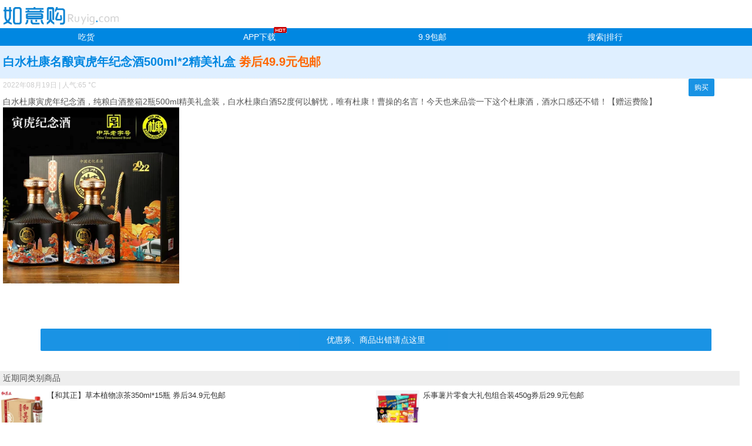

--- FILE ---
content_type: text/html
request_url: http://m.ruyig.com/2022/07/26/925097.html
body_size: 2847
content:
<!DOCTYPE html PUBLIC "-//W3C//DTD XHTML 1.0 Transitional//EN" "http://www.w3.org/TR/xhtml1/DTD/xhtml1-transitional.dtd">
<html xmlns="http://www.w3.org/1999/xhtml">
<head>
<meta http-equiv="Content-Type" content="text/html; charset=utf-8" />
<meta name="viewport" content="width=320px, user-scalable=no, initial-scale=1, maximum-scale=1">
<link rel="shortcut icon" href="favicon.ico">
<title>白水杜康名酿寅虎年纪念酒500ml*2精美礼盒 劵后49.9元包邮-如意购</title>
<link href="/m.css" rel="stylesheet" type="text/css" />
<script type='text/javascript' src='https://libs.baidu.com/jquery/1.9.0/jquery.js'></script>
<link rel="stylesheet" href="/js/css/layui.css">
<script src="/js/layui.js"></script>
<script src="/js/common.js?17424"></script>
<script>
var id=925097;
var classid=3;
var classid2='3';
</script>
<style>
.single_gobuy {
	margin: 30px auto;
	padding: 4px 6px;
	text-align: center
}

.single_gobuy a {
	color: #fff;
	font-size: 18px;
	font-weight: bold;
	text-align: center;
	text-decoration: none;
	background-color: #0087E1;
	display:block;
}
#type .qugoumai a{border:none;width:auto;float:left;padding-right:10px}
#type .qugoumai{background-color:#fff;float:right}
</style>
</head>
<body>
<div id="header">
    <div id="logo"><a href="/"><img src="/logo.gif" alt="如意购" width="200"></a></div>
</div>

<div id="nav">
<ul>
<li><a href="http://m.ruyig.com/fenlei/chihuoriji/" target="_blank">吃货</a></li>
<li><a href="http://m.ruyig.com/2023/05/11/991161.html" target="_blank" style="position: relative;"><img src="http://www.ruyig.com/img/hot.png" style="display:block;position:absolute;right:-20px;top:-10px;">APP下载</a></li>
<li><a href="http://m.ruyig.com/fenlei/99baoyou/" target="_blank">9.9包邮</a></li>
<li><a href="/s.html">搜索|排行</a></li>
</ul>
</div>
<div id="left">
    <div id="content_box">
        <div class="con_title">白水杜康名酿寅虎年纪念酒500ml*2精美礼盒 <span>劵后49.9元包邮</span></div>
        <div id="type"><p class="zuozhe">
<span id="newstime"></span> | <span id="views" class="red"></span>
</p>
	<p class="qugoumai">
	<a rel="nofollow" href="https://s.click.taobao.com/dyuhYUu" target="_blank"><button class="layui-btn layui-btn-small" style="background-color:#0087e1;color:#ffffff">购买</button></a>	</p>
        </div>
        <div style="clear:both;"></div>
        <div class="con_content">
<p>白水杜康寅虎年纪念酒，纯粮白酒整箱2瓶500ml精美礼盒装，白水杜康白酒52度何以解忧，唯有杜康！曹操的名言！今天也来品尝一下这个杜康酒，酒水口感还不错！【赠运费险】</p><p><img src="https://img.alicdn.com/bao/uploaded/i2/2208646401511/O1CN01yq3py11N25DkfBf5K_!!0-item_pic.jpg_360x360.jpg" /></p><!--<p><strong><span>喜欢此类信息的亲可邀请朋友、同学加入如意购QQ群：693128306；</strong> <a target="_blank" href="https://dwz.cn/Rtd5MG5v"><img border="0" src="http://pub.idqqimg.com/wpa/images/group.png"/></a></p>-->

</div>
</div>

<div class="single_gobuy">
</div>
<script src="/js/clipboard.min.js"></script>
<script>
var btn = document.getElementById('tklbtn');
if(btn != null){
	var clipboard = new Clipboard(btn);
	clipboard.on('success', function(e) {
		layer.open({
		title: '提示'
		,type:0
		,content: '复制成功，打开【手机淘宝】即可获取商品优惠券下单。'
		,shadeClose :true
		,time:3000
		,btn:false
		});  
	});

	clipboard.on('error', function(e) {
		layer.open({
		title: '提示'
		,type:0
		,content: '复制失败，请手动复制。'
		,shadeClose :true
		,time:3000
		,btn:false
		});  
	});
}
</script>
<div class="single_gobuy">
<button class="layui-btn feedback" style="background-color:#0087E1;color:#ffffff;width:90%" >优惠券、商品出错请点这里</button>
</div>

</div>

<div class="right_views">
<div class="type_shop">近期同类别商品</div>
<ul style="font-size:13px;">
<li><a href="/2023/03/05/984484.html" target="_blank">
<dl><dd class="views_img type_img"><img title="【和其正】草本植物凉茶350ml*15瓶 券后34.9元包邮" rel="nofollow" src="https://img.alicdn.com/imgextra/i1/2825989823/O1CN01hVFWCj2MQzN8N1LPd_!!2825989823.jpg_160x160.jpg" width="74" height="74"></dd>
<dd class="views_title"><p>【和其正】草本植物凉茶350ml*15瓶 券后34.9元包邮</p></dd></dl></a>
</li>
<li><a href="/2023/05/12/991331.html" target="_blank">
<dl><dd class="views_img type_img"><img title="乐事薯片零食大礼包组合装450g券后29.9元包邮" rel="nofollow" src="https://img.alicdn.com/imgextra/i4/752144829/O1CN01YFvIRu1lXjR9izrGr_!!752144829.jpg_160x160.jpg" width="74" height="74"></dd>
<dd class="views_title"><p>乐事薯片零食大礼包组合装450g券后29.9元包邮</p></dd></dl></a>
</li>
<li><a href="/2023/02/15/982214.html" target="_blank">
<dl><dd class="views_img type_img"><img title="泰国进口丽尔泰咖喱酱50g*4包 需拍4件 券后15元包邮" rel="nofollow" src="https://img.alicdn.com/i1/2212412447636/O1CN01m5H8Ut26HL4WtDdnY_!!2212412447636.jpg_160x160.jpg" width="74" height="74"></dd>
<dd class="views_title"><p>泰国进口丽尔泰咖喱酱50g*4包 需拍4件 券后15元包邮</p></dd></dl></a>
</li>
<li><a href="/2023/05/12/991329.html" target="_blank">
<dl><dd class="views_img type_img"><img title="GREER 绿行者 粉番茄小果水果西红柿2.5kg 19.9元包邮（需用券） " rel="nofollow" src="https://img.alicdn.com/i4/725677994/O1CN014gpMV328vIw4xSZon_!!725677994.jpg" width="74" height="74"></dd>
<dd class="views_title"><p>GREER 绿行者 粉番茄小果水果西红柿2.5kg 19.9元包邮（需用券） </p></dd></dl></a>
</li>
</ul>
</div>
<div style="clear:both;"></div>

<div id="footer">如意购 ruyig.com</div></div>
<a target="cyxyv" href="https://v.yunaq.com/certificate?domain=www.ruyig.com&from=label&code=90020"> <img src="https://aqyzmedia.yunaq.com/labels/label_sm_90020.png"></a>
<span style="display:none;"><script type="text/javascript">var cnzz_protocol = (("https:" == document.location.protocol) ? " https://" : " http://");document.write(unescape("%3Cspan id='cnzz_stat_icon_30075935'%3E%3C/span%3E%3Cscript src='" + cnzz_protocol + "w.cnzz.com/c.php%3Fid%3D30075935' type='text/javascript'%3E%3C/script%3E"));</script></span>
</body>
</html>


--- FILE ---
content_type: text/html; charset=utf-8
request_url: http://m.ruyig.com/e/json.php?id=925097&classid=3
body_size: 89
content:
{"newstime":"2022\u5e7408\u670819\u65e5","views":"\u4eba\u6c14:65 &deg;C"}

--- FILE ---
content_type: text/css
request_url: http://m.ruyig.com/m.css
body_size: 1628
content:
/*html {filter: progid:DXImageTransform.Microsoft.BasicImage(grayscale=1); -webkit-filter: grayscale(100%); }*/
*{margin:0;padding:0;}
body{color:#555;font-family: Arial,"Microsoft YaHei","SimSun";}
a{color: #333;text-decoration: none;}
a:hover{color:#F60;text-decoration:underline;}
li{list-style:none;}
img {
	border: 0;
	padding: 0;
	max-width: 300px;
	height: auto
}
#header{width:100%;height:38px;padding:5px 0 5px 0}
#header #logo{width:200px;float:left;padding: 0 0 0 5px;}
#phome{height:30px;line-height:30px;float:right;padding: 0  5px 0 0;}
#phome a{color:#0087E1;}
/* Phome End */
/* Header End */
#nav{width:100%;height:30px;background:#0087E1;position:relative;}
#nav li{width:23%;height:30px;line-height:30px;display:block;float:left;text-align:center;}
#nav li a{height:30px;color:#fff;}
/* Nav End */


.sousuo p{margin:10px 0;}
.sousuo #s{border: 1px solid #CECECE;padding: 3px;}
.sousuo #searchsubmit{color:#555;line-height:15px;padding:3px 10px 3px;cursor:pointer;}
/* sousuo */
#content_box .content{width:100%;float:left;border-bottom:1px solid #ccc;padding:10px 0;}
#content_box .content .img{padding:0 0 0 6px;width:26%;float:left;}
#content_box .content .title{width:72%;font-size:18px;float:left;}
#content_box .content .title a{line-height:25px;padding:2px;color:#0087E1;}
#content_box .content .title span{color:#f60;}
#content_box .content .title del{color:#888;}
#content_box .content .title a:hover{text-decoration:none;color:#fff;background:#0087E1;}
#content_box .buy{width:100%;height:27px;line-height:27px;font-size:12px;float:left;padding:8px 0 0 0;}
.tjr{width:60%;float:left;color:#ccc;}
.qgm{width:40%;float:right;}
.qgm a{display:block;widht:73px;height:25px;border:1px solid #eee;color:#fff;background:#0087E1;text-align:center;}

#content_box{width:100%;}
.con_title{color:#0087E1;font-size:20px;font-weight:bold;border-bottom:1px dashed #EEE;padding:14px 0 14px 5px;background:#DFEFFF;}
.con_title span{color:#f60;}.con_title del{color:#ccc;}
#type{width:100%;font-size:12px;height:22px;line-height:22px;color:#ccc;}
.zuozhe{width:68%;float:left;padding:0 0 0 5px;}
.zuozhe a{display:block;background:#f60;width:83px;height:25px;line-height:25px;color:#fff;text-align:center;border:1px solid #ccc;float:right;}
.qugoumai{width:29%;float:left;text-align:right;}
#type .qugoumai{width:108px;background:#f60;float:right;}
#type .qugoumai a{display:block;width:83px;height:25px;line-height:25px;color:#fff;text-align:center;border:1px solid #ccc;}

.con_content{line-height:140%;font-size:14px;padding:5px;}
.con_content a{color:#0087E1;}
.con_content table.t1{margin:15px 0 0 0;border-top:1px solid #ccc;}
.con_content table.t1 td{padding:4px;background:#fafafa;}
.con_content table.t1 .tt{background:#eee;font-weight:bold;font-size:16px;}
.con_content .con_img {padding:0 0 10px 5px;}
#liuyan{border-top:1px solid #ccc;padding:10px 5px;}
#liuyan p{line-height:180%;}
#nos{border:none;}
#nos h2{background:#F3EEEE;height:35px;line-height:35px;text-indent:7px;font-size:14px;font-weight:normal;}
#nos p{padding:8px 0 5px 0;text-indent:10px;line-height:140%;}
#leave{border:1px solid #eee;background:#eee;padding:10px;color:#555;}
#leave h3{height:20px;line-height:20px;font-size:14px;margin:0 0 15px 0;}
#leave input{margin:5px 0;}
#leave #lv{width:98%;height:108px;border:1px solid #ccc;}
#leave #pl{border:1px solid #f60;width:70px;cursor:pointer;color:#f60;font-weight:bold;line-height:35px;text-align:center;}
.type_shop{width:98%;height:25px;line-height:25px;background:#eee;padding:0 0 0 5px;}
.right_views li{width:50%;float:left;padding:8px 0;}
.right_views li .type_img{width:80px;float:left;}
.right_views li .type_img{float:left;}

#page_num{clear:both;height:20px;padding:10px 0;position:relative;}
#page_num ul{height:20px;position:absolute;left:20px;}
#page_num li{float:left;width:30px;height:20px;margin:0 5px 0 0;text-align:center;}
#page_num a,#page_num span{padding:3px 5px;margin:0px 5px 0px 0px;float:left;display:block; height:20px;line-height:20px;border:1px solid #333;text-align:center;font-size:12px;}
#page_num span.current{float:left;color:#f60;}
#page_num a:hover,#page_num .selected{background:#666;font-weight:bold;color:#fff;}
#footer{width:96%;height:60px;line-height:40px;text-align:center;border-top:1px solid #ccc;clear:both;font-size:12px;}

table.s11{}
table.s11 td a{color:#fff;}
/**集成商品页**/
.sp_box{
    clear: both;
    border-top: 1px #e2e2e2 solid;
    margin-top: 0px;
    padding: 10px 0px;
    height: 85px;
}
.sp_box img{
	height:85px;
	width:85px;
	float:left;
}
.sp_box .sp_right{
	margin-left:5px;
}
.sp_right .sp_title{
	font-size:16px;
	height:24px;
	overflow:hidden;
	color:#555;
}
.sp_right .sp_body{
	height:34px;
	overflow:hidden;
	line-height:16px;
	font-size:12px;
	color:#555;
}
.sp_right .sp_body p{
	color:#555;
	
}
.sp_right .sp_buy{
	height:27px;
}
.sp_buy .sp_buyurl{
	float:right;
	margin-left:5px;
	margin-right:10px;
}
.sp_buy .sp_quanurl{
	float:right;
	margin-left:5px;
}
.sp_quanurl a, .sp_buyurl a,.sp_quanurl a:hover, .sp_buyurl a:hover{
	padding:5px;
	background-color:#ff6600;
	color:white;
	border-radius:5px;
}

--- FILE ---
content_type: application/javascript
request_url: http://m.ruyig.com/js/common.js?17424
body_size: 456
content:
$(document).ready(function(){
	if (typeof(id) == "undefined") id=0;
	if (typeof(classid) == "undefined") classid=0;
    $.ajax({
        url: '/e/json.php',
        type: "get",
        data: {
            id: id,
            classid: classid,
        },
        dataType: "json",
        success: function(h) {
			$("#newstime").html(h.newstime);
			$("#views").html(h.views);				
        }
    });

});
layui.use('layer', function(){
	$('.feedback').click(function(){
	$.get("/e/public/ViewClick/feedback.php", {id: id} );
	layer.open({
	title: '提示'
	,type:0
	,content: '谢谢您的提醒，小编会尽快检查商品情况！'
	,shadeClose :true
	,time:3000
	,btn:false
	});     

	})
});
